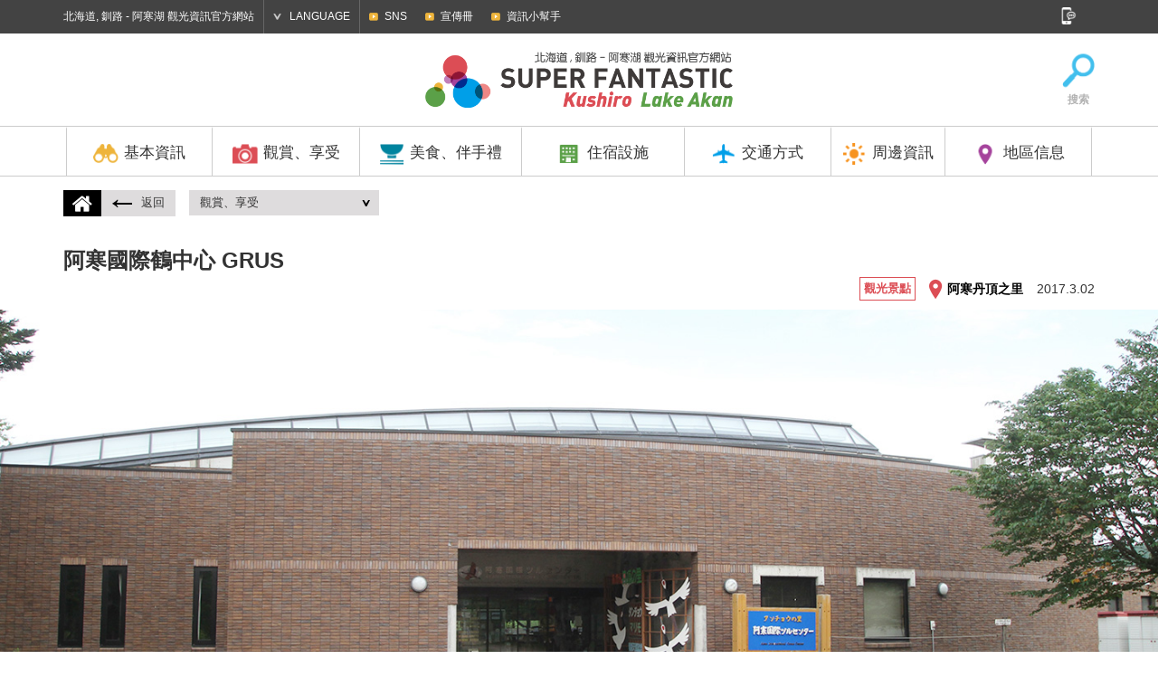

--- FILE ---
content_type: text/html; charset=UTF-8
request_url: https://tw.kushiro-lakeakan.com/things_to_do/3865/
body_size: 50355
content:


<!DOCTYPE HTML>
<html lang="zh-TW">

<head>
			<meta charset="utf-8">
				<title>阿寒國際鶴中心 GRUS | 觀賞、享受 | 北海道, 釧路 - 阿寒湖 觀光資訊官方網站</title>
		<meta name="description" content="釧路，阿寒湖旅遊，交通和住宿，是很好的了解和釧路和旅遊官方網站的吸引力被卡住阿寒湖的美食活動等信息。">
	<meta name="keywords" content="北海道,釧路,阿寒湖,釧路濕原國立公園,阿寒摩周國立公園,丹頂鶴,綠球藻,觀光,旅行,示範路線,活動,遊覽,大型活動,住宿,飯店,旅館,溫泉,美食,地方美食,伴手禮,自然,訪問">
	<meta name="viewport" content="width=device-width,initial-scale=1.0,shrink-to-fit=no">
	<meta name="format-detection" content="telephone=no">
	<!--[if lt IE 9]>
			<script src="https://html5shiv.googlecode.com/svn/trunk/html5.js"></script>
			<script src="https://css3-mediaqueries-js.googlecode.com/svn/trunk/css3-mediaqueries.js"></script>
		<![endif]-->

	<!-- くしろ地元旅キャンペーン -->
		

			<link href="https://ja.kushiro-lakeakan.com/kushiroakanwp/wp-content/themes/visitkushiro/css/common.css" media="all" rel="stylesheet">
				<link href="https://ja.kushiro-lakeakan.com/kushiroakanwp/wp-content/themes/visitkushiro/css/common_exlang.css" media="all" rel="stylesheet">
				<link href="https://ja.kushiro-lakeakan.com/kushiroakanwp/wp-content/themes/visitkushiro/css/common_tw.css" media="all" rel="stylesheet">
				<link href="https://ja.kushiro-lakeakan.com/kushiroakanwp/wp-content/themes/visitkushiro/css/todo.css?20260119183529" media="all" rel="stylesheet">
						<link href="https://ja.kushiro-lakeakan.com/kushiroakanwp/wp-content/themes/visitkushiro/css/easyselectbox_stay.css" media="all" rel="stylesheet">
					<script type="text/javascript" src="https://ajax.googleapis.com/ajax/libs/jquery/1.10.2/jquery.min.js"></script>
		<script src="https://ja.kushiro-lakeakan.com/kushiroakanwp/wp-content/themes/visitkushiro/js/common.js"></script>
		<script src="https://ja.kushiro-lakeakan.com/kushiroakanwp/wp-content/themes/visitkushiro/js/heightLine.js"></script>
		<script src="https://ja.kushiro-lakeakan.com/kushiroakanwp/wp-content/themes/visitkushiro/js/easyselectbox.min.js"></script>
	<link rel="shortcut icon" href="https://tw.kushiro-lakeakan.com/favicon.ico">
		<link rel="apple-touch-icon" href="https://tw.kushiro-lakeakan.com/webclip-tw.png">
	<meta property="og:locale" content="zh-TW">
			<meta property="og:type" content="article">
				<meta property="og:title" content="阿寒國際鶴中心 GRUS | 觀賞、享受 | 北海道, 釧路 - 阿寒湖 觀光資訊官方網站">
			<meta property="og:url" content="https://tw.kushiro-lakeakan.com/things_to_do/3865/">
		<meta property="og:site_name" content="北海道, 釧路 - 阿寒湖 觀光資訊官方網站">
		<meta property="og:image" content="https://tw.kushiro-lakeakan.com/ogimg.png">
	
			<script>
			$(function(){
				$(".design-select-box").easySelectBox();
			});
		</script>
	<link rel="alternate" hreflang="ja" href="https://ja.kushiro-lakeakan.com/things_to_do/3666/" />
<link rel="alternate" hreflang="en" href="https://en.kushiro-lakeakan.com/things_to_do/3780/" />
<link rel="alternate" hreflang="zh-hant" href="https://tw.kushiro-lakeakan.com/things_to_do/3865/" />
<link rel="alternate" hreflang="zh-hans" href="https://cn.kushiro-lakeakan.com/things_to_do/3816/" />

<!-- This site is optimized with the Yoast SEO plugin v4.5 - https://yoast.com/wordpress/plugins/seo/ -->
<link rel="canonical" href="https://tw.kushiro-lakeakan.com/things_to_do/3865/" />
<!-- / Yoast SEO plugin. -->

<link rel='stylesheet' id='wpml-legacy-horizontal-list-0-css'  href='http://tw.kushiro-lakeakan.com/kushiroakanwp/wp-content/plugins/sitepress-multilingual-cms/templates/language-switchers/legacy-list-horizontal/style.css?ver=1' type='text/css' media='all' />
<link rel='stylesheet' id='jetpack_css-css'  href='https://tw.kushiro-lakeakan.com/kushiroakanwp/wp-content/plugins/jetpack/css/jetpack.css?ver=4.4.1' type='text/css' media='all' />
<meta name="generator" content="WPML ver:3.6.2 stt:60,62,1,28;" />

<link rel='dns-prefetch' href='//v0.wordpress.com'>
<style type='text/css'>img#wpstats{display:none}</style>
<!-- Jetpack Open Graph Tags -->
<meta property="og:type" content="article" />
<meta property="og:title" content="阿寒國際鶴中心 GRUS" />
<meta property="og:url" content="https://tw.kushiro-lakeakan.com/things_to_do/3865/" />
<meta property="og:description" content="Visit the post for more." />
<meta property="article:published_time" content="2017-03-02T11:53:49+00:00" />
<meta property="article:modified_time" content="2022-01-27T05:22:18+00:00" />
<meta property="og:site_name" content="釧路・阿寒湖観光地域の観光情報サイト" />
<meta property="og:image" content="https://tw.kushiro-lakeakan.com/kushiroakanwp/wp-content/uploads/0284b603b26ce88414a364e07c24a787.jpg" />
<meta property="og:image:width" content="1440" />
<meta property="og:image:height" content="550" />
<meta property="og:locale" content="zh_TW" />
<meta name="twitter:image" content="https://tw.kushiro-lakeakan.com/kushiroakanwp/wp-content/uploads/0284b603b26ce88414a364e07c24a787.jpg?w=640" />
<meta name="twitter:card" content="summary_large_image" />
<meta name="twitter:description" content="Visit the post for more." />
		<!-- Google tag (gtag.js) -->
	<script async src="https://www.googletagmanager.com/gtag/js?id=G-0S4TDD1DW3"></script>
	<script>
	window.dataLayer = window.dataLayer || [];

	function gtag() {
		dataLayer.push(arguments);
	}
	gtag('js', new Date());

	gtag('config', 'G-0S4TDD1DW3');
	</script>
	</head>


<body class="tw">

		<!-- Google Tag Manager -->
	<script>
	(function(w, d, s, l, i) {
		w[l] = w[l] || [];
		w[l].push({
			'gtm.start': new Date().getTime(),
			event: 'gtm.js'
		});
		var f = d.getElementsByTagName(s)[0],
			j = d.createElement(s),
			dl = l != 'dataLayer' ? '&l=' + l : '';
		j.async = true;
		j.src =
			'https://www.googletagmanager.com/gtm.js?id=' + i + dl;
		f.parentNode.insertBefore(j, f);
	})(window, document, 'script', 'dataLayer', 'GTM-P2PFK5J');
	</script>
	<!-- Global site tag (gtag.js) - Google Analytics -->
	<script async src="https://www.googletagmanager.com/gtag/js?id=UA-96552330-4"></script>
	<script>
	window.dataLayer = window.dataLayer || [];

	function gtag() {
		dataLayer.push(arguments);
	}
	gtag('js', new Date());

	gtag('config', 'UA-96552330-4');
	</script>
	<!-- End Google Tag Manager -->
					<header>
			<div id="header_search">
				<div class="page clearfix">
					<form role="search" method="get" class="clearfix" action="https://tw.kushiro-lakeakan.com/">
						<input type="text" value="" name="s" id="s" placeholder="搜索">
						<input type="submit" id="searchsubmit" value="Search">
					</form>
					<a href="#"><img src="https://ja.kushiro-lakeakan.com/kushiroakanwp/wp-content/themes/visitkushiro/imgs/common/icon_headserach_cl.png" width="24" height="24" alt="閉じる"></a>
				</div>
			</div>
			<div id="hdrtop">
				<div class="page clearfix">
					<p>北海道, 釧路 - 阿寒湖 觀光資訊官方網站</p>
					<dl id="language">
						<dt>LANGUAGE</dt>
						<dd>
							<ul>
								<li><a href="https://ja.kushiro-lakeakan.com/things_to_do/3666/">日本語</a></li>
								<li><a href="https://en.kushiro-lakeakan.com/things_to_do/3780/">English</a></li>
								<li><a href="https://cn.kushiro-lakeakan.com/things_to_do/3816/">中文简体字</a></li>
								<li><a href="https://tw.kushiro-lakeakan.com/things_to_do/3865/">中文繁體字</a></li>
							</ul>
						</dd>
					</dl>
					<div id="subnavi_wrap">
						<span id="subnavi_expand">SUB MENU</span>
						<ul id="subnavi">
							<!-- <li><a href="https://tw.kushiro-lakeakan.com/movie/">動畫</a></li> -->
							<li><a href="https://tw.kushiro-lakeakan.com/sns/">SNS</a></li>
							<li><a href="https://tw.kushiro-lakeakan.com/pamphlet/">宣傳冊</a></li>
							<li><a href="https://tw.kushiro-lakeakan.com/overview/overview_category/useful-info-tw/">資訊小幫手</a></li>
						</ul>
					</div>
					<aside id="sns">
						<a href="#" id="snsbtn"><img src="https://ja.kushiro-lakeakan.com/kushiroakanwp/wp-content/themes/visitkushiro/imgs/common/snsbtn.png" width="18" height="19" alt="SNS"></a>
						<ul class="clearfix">
							<li>
								<script>document.write('<a href=\"http://twitter.com/share?url=' + encodeurl + '&text=' + encodetitle + '\" rel=\"nofollow\" onclick=\"window.open(this.href, \'TWwindow\', \'width=650, height=450, menubar=no, toolbar=no, scrollbars=yes\'); return false;\"><img src=\"https://ja.kushiro-lakeakan.com/kushiroakanwp/wp-content/themes/visitkushiro/imgs/common/sns_tw.png\" width=\"18\" height=\"18\" alt=\"Tweet\"></a>');</script>
							</li>
							<li>
								<script>document.write('<a rel=\"nofollow\" target=\"_blank\" href=\"http://www.pinterest.com/pin/create/button/?url=' + encodeurl + '&description=' + encodetitle + '\"><img src=\"https://ja.kushiro-lakeakan.com/kushiroakanwp/wp-content/themes/visitkushiro/imgs/common/sns_pt.png\" width=\"18\" height=\"18\" alt=\"Pintarest\"></a>');</script>
							</li>
							<li>
								<script>document.write('<a href=\"http://www.facebook.com/sharer.php?u=' + encodeurl + '&t=' + encodetitle + '\" rel=\"nofollow\" onclick=\"window.open(this.href, \'FBwindow\', \'width=650, height=450, menubar=no, toolbar=no, scrollbars=yes\'); return false;\"><img src=\"https://ja.kushiro-lakeakan.com/kushiroakanwp/wp-content/themes/visitkushiro/imgs/common/sns_fb.png\" width=\"18\" height=\"18\" alt=\"Facebook\"></a>');</script>
							</li>
							<li>
								<script>document.write('<a href=\"https://plus.google.com/share?url=' + encodeurl + '\" onclick=\"window.open(this.href, \'Gwindow\', \'width=650, height=450, menubar=no, toolbar=no, scrollbars=yes\'); return false;\"><img src=\"https://ja.kushiro-lakeakan.com/kushiroakanwp/wp-content/themes/visitkushiro/imgs/common/sns_gp.png\" width=\"18\" height=\"18\" alt=\"GooglePlus\"></a>');</script>
							</li>
							<!-- <li><a href=""><img src="https://ja.kushiro-lakeakan.com/kushiroakanwp/wp-content/themes/visitkushiro/imgs/common/sns_in.png" width="18" height="18" alt="Instagram"></a></li> -->
						</ul>
					</aside>
				</div>
			</div>
			<div id="hdrbody">
				<div id="hdrwrap"><div id="hdrwrap_in"><!-- header fixed -->
				<div class="page clearfix" id="logoarea">
					<a href="#" id="menu_btn"><span></span><span></span><span></span></a>
					<p id="logo" class="clearfix">
						<a href="https://tw.kushiro-lakeakan.com"><img src="https://ja.kushiro-lakeakan.com/kushiroakanwp/wp-content/themes/visitkushiro/imgs/exlang/common/logo-tw.png" width="345" height="55" alt="Kushiro Lake Akan SUPER FANTASTIC"></a>
					</p>

					<ul class="clearfix" id="exlang_sidenavi">
						<!--<li><a href="/map/"><img src="https://ja.kushiro-lakeakan.com/kushiroakanwp/wp-content/themes/visitkushiro/imgs/exlang/common/icon_map.png" width="38" height="39" alt="地圖">地圖</a></li>-->
						<li><a href="#" id="hdrsearch"><img src="https://ja.kushiro-lakeakan.com/kushiroakanwp/wp-content/themes/visitkushiro/imgs/exlang/common/icon_search.png" width="38" height="39" alt="搜索">搜索</a></li>
					</ul>
				</div>
				<div id="hdrbody_in">
				<nav>
					<ul class="page">
						<li class="heightLine-hdr mainnavi">
							<dl>
								<dt><a href="/overview/"><img src="https://ja.kushiro-lakeakan.com/kushiroakanwp/wp-content/themes/visitkushiro/imgs/common/gnavi_icon1.png" width="30" height="25" alt="基本資訊">基本資訊</a></dt>
								<dd>
									<a href="/overview/" class="categorytop">基本資訊顶部</a>
									<ul class="page clearfix">
										<li><a href="http://tw.kushiro-lakeakan.com/overview/1377/" class="heightLine-navi1"><span>釧路是什麼樣的地方呢</span></a></li>											<li><a href="https://tw.kushiro-lakeakan.com/overview/overview_category/charm-in-kusiro-tw/" class="heightLine-navi1"><span>釧路特輯</span></a></li>
											<li><a href="https://tw.kushiro-lakeakan.com/overview/overview_category/charm-in-lakeakan-tw/" class="heightLine-navi1"><span>阿寒湖特輯</span></a></li>
											<li><a href="https://tw.kushiro-lakeakan.com/overview/overview_category/climate-of-kushiro-akan-tw/" class="heightLine-navi1"><span>釧路、阿寒湖氣候</span></a></li>
											<li><a href="https://tw.kushiro-lakeakan.com/overview/overview_category/useful-info-tw/" class="heightLine-navi1"><span>資訊小幫手</span></a></li>
											<li><a href="https://tw.kushiro-lakeakan.com/overview/overview_category/touristoffice-tw/" class="heightLine-navi1"><span>觀光諮詢處</span></a></li>
											<li><a href="http://tw.kushiro-lakeakan.com/overview/6384/" class="heightLine-navi1"><span>[長期旅居]涼爽釧路</span></a></li>											<li><a href="http://tw.kushiro-lakeakan.com/overview/6379/" class="heightLine-navi1"><span>給搭乘觀光船前來的旅客</span></a></li>									</ul>
								</dd>
							</dl>
						</li>
						<li class="heightLine-hdr mainnavi">
							<dl>
								<dt><a href="/things_to_do/"><img src="https://ja.kushiro-lakeakan.com/kushiroakanwp/wp-content/themes/visitkushiro/imgs/common/gnavi_icon2.png" width="30" height="25" alt="觀賞、享受">觀賞、享受</a></dt>
								<dd>
									<a href="/things_to_do/" class="categorytop">觀賞、享受顶部</a>
									<ul class="page clearfix">
											<li><a href="https://tw.kushiro-lakeakan.com/things_to_do/todo_category/qr-campaign/" class="heightLine-navi2"><span>QR-Campaign</span></a></li>
											<li><a href="https://tw.kushiro-lakeakan.com/things_to_do/todo_category/10bestthings-zh-hant/" class="heightLine-navi2"><span>北海道釧路・阿寒湖能夠體驗的十件事</span></a></li>
											<li><a href="https://tw.kushiro-lakeakan.com/things_to_do/todo_category/spot-tw/" class="heightLine-navi2"><span>觀光景點</span></a></li>
											<li><a href="https://tw.kushiro-lakeakan.com/things_to_do/todo_category/history-culture-tw/" class="heightLine-navi2"><span>歷史及文化</span></a></li>
											<li><a href="https://tw.kushiro-lakeakan.com/things_to_do/todo_category/art-tw/" class="heightLine-navi2"><span>藝術</span></a></li>
											<li><a href="https://tw.kushiro-lakeakan.com/things_to_do/todo_category/golf-tw/" class="heightLine-navi2"><span>高爾夫球場、公園高爾夫球場</span></a></li>
											<li><a href="https://tw.kushiro-lakeakan.com/things_to_do/todo_category/guidetour-tw/" class="heightLine-navi2"><span>旅遊團</span></a></li>
											<li><a href="https://tw.kushiro-lakeakan.com/things_to_do/todo_category/activity-tw/" class="heightLine-navi2"><span>活動</span></a></li>
											<li><a href="https://tw.kushiro-lakeakan.com/things_to_do/todo_category/modelcourse-tw/" class="heightLine-navi2"><span>示範路線</span></a></li>
											<li><a href="https://tw.kushiro-lakeakan.com/things_to_do/todo_category/photospot-tw/" class="heightLine-navi2"><span>拍照景點</span></a></li>
											<li><a href="https://tw.kushiro-lakeakan.com/things_to_do/todo_category/event-tw/" class="heightLine-navi2"><span>大型活動</span></a></li>
									</ul>
								</dd>
							</dl>
						</li>
						<li class="heightLine-hdr mainnavi">
							<dl>
								<dt><a href="/eat_souvenir/"><img src="https://ja.kushiro-lakeakan.com/kushiroakanwp/wp-content/themes/visitkushiro/imgs/common/gnavi_icon3.png" width="30" height="25" alt="美食、伴手禮">美食、伴手禮</a></dt>
								<dd>
									<a href="/eat_souvenir/" class="categorytop">美食、伴手禮顶部</a>
									<ul class="page clearfix">
										<li><a href="/eat_souvenir/#cat_gourmet" class="heightLine-navi3"><span>這個地方美食介紹</span></a></li>
										<li><a href="/eat_souvenir/#cat_eat" class="heightLine-navi3"><span>美食</span></a></li>
										<li><a href="/eat_souvenir/#cat_souvenir" class="heightLine-navi3"><span>伴手禮</span></a></li>
									</ul>
								</dd>
							</dl>
						</li>
						<li class="heightLine-hdr mainnavi">
							<dl>
								<dt><a href="/stay/"><img src="https://ja.kushiro-lakeakan.com/kushiroakanwp/wp-content/themes/visitkushiro/imgs/common/gnavi_icon4.png" width="30" height="25" alt="住宿設施">住宿設施</a></dt>
								<dd>
									<a href="/stay/" class="categorytop">住宿設施 顶部</a>
									<ul class="page clearfix">
											<li><a href="https://tw.kushiro-lakeakan.com/stay/stay_category/all-tw/" class="heightLine-navi4"><span>查看全部</span></a></li>
											<li><a href="https://tw.kushiro-lakeakan.com/stay/stay_category/hotel-tw/" class="heightLine-navi4"><span>飯店</span></a></li>
											<li><a href="https://tw.kushiro-lakeakan.com/stay/stay_category/businesshotel-tw/" class="heightLine-navi4"><span>商務飯店</span></a></li>
											<li><a href="https://tw.kushiro-lakeakan.com/stay/stay_category/ryokan-tw/" class="heightLine-navi4"><span>旅館</span></a></li>
											<li><a href="https://tw.kushiro-lakeakan.com/stay/stay_category/guesthouse-tw/" class="heightLine-navi4"><span>民宿</span></a></li>
											<li><a href="https://tw.kushiro-lakeakan.com/stay/stay_category/other-tw/" class="heightLine-navi4"><span>其他</span></a></li>
									</ul>
								</dd>
							</dl>
						</li>
						<li class="heightLine-hdr mainnavi">
							<dl>
								<dt><a href="/travelinfo/"><img src="https://ja.kushiro-lakeakan.com/kushiroakanwp/wp-content/themes/visitkushiro/imgs/common/gnavi_icon5.png" width="30" height="25" alt="交通方式">交通方式</a></dt>
								<dd>
									<a href="/travelinfo/" class="categorytop">訪問顶部</a>
									<ul class="page clearfix">
										<li><a href="/travelinfo/8281/" class="heightLine-navi5"><span>市內的交通工具</span></a></li>
										<li><a href="/travelinfo/7777/" class="heightLine-navi5"><span>從道外出發的交通方式</span></a></li>
										<li><a href="/travelinfo/7778/" class="heightLine-navi5"><span>從道內出發的交通方式</span></a></li>
										<li><a href="/travelinfo/7779/#tokushiroairport" class="heightLine-navi5"><span>從釧路機場的交通⽅式</span></a></li>

										<li><a href="/airportliner/" class="heightLine-navi5"><span>阿寒機場線</span></a></li>

									</ul>
								</dd>
							</dl>
						</li>
						<li class="heightLine-hdr mainnavi">
							<dl>
								<dt><a href="/sightseeing_around/"><img src="https://ja.kushiro-lakeakan.com/kushiroakanwp/wp-content/themes/visitkushiro/imgs/common/gnavi_icon6.png" width="30" height="25" alt="周邊資訊">周邊資訊</a></dt>
								<dd>
									<a href="/sightseeing_around/" class="categorytop">周邊資訊顶部</a>
									<ul class="page clearfix">
											<li><a href="https://tw.kushiro-lakeakan.com/sightseeing_around/4405/" class="heightLine-navi6"><span>[知床]世界自然遺産之地</span></a></li>
											<li><a href="https://tw.kushiro-lakeakan.com/sightseeing_around/4396/" class="heightLine-navi6"><span>[弟子屈町]神秘之湖摩周湖</span></a></li>
											<li><a href="https://tw.kushiro-lakeakan.com/sightseeing_around/4408/" class="heightLine-navi6"><span>[鶴居村]榮獲金牌的自然起司</span></a></li>
											<li><a href="https://tw.kushiro-lakeakan.com/sightseeing_around/4402/" class="heightLine-navi6"><span>[厚岸町]全年皆可享用到牡蠣</span></a></li>
											<li><a href="https://tw.kushiro-lakeakan.com/sightseeing_around/4399/" class="heightLine-navi6"><span>[網走]位於北緯44度，有流冰飄來的城市</span></a></li>
											<li><a href="https://tw.kushiro-lakeakan.com/sightseeing_around/4390/" class="heightLine-navi6"><span>[根室市]賞鳥聖地</span></a></li>
											<li><a href="https://tw.kushiro-lakeakan.com/sightseeing_around/4393/" class="heightLine-navi6"><span>[足寄町]五色之湖ONNETO</span></a></li>
									</ul>
								</dd>
							</dl>
						</li>
						<li class="heightLine-hdr mainnavi">
							<dl>
								<dt><a href="#" class="linknone"><img src="https://ja.kushiro-lakeakan.com/kushiroakanwp/wp-content/themes/visitkushiro/imgs/common/gnavi_icon7.png" width="30" height="25" alt="地區信息">地區信息</a></dt>
								<dd>
									<ul class="page clearfix">
										<li><a href="/area/area_kushiro-tw/" class="heightLine-navi7"><span>釧路</span></a></li>
										<li><a href="/area/area_akanko-tw/" class="heightLine-navi7"><span>阿寒湖</span></a></li>
									</ul>
								</dd>
							</dl>
						</li>
					</ul>
				</nav>
				<div id="spheader_btm">
						<ul id="sp_subnavi" class="clearfix">
							<li><a href="https://tw.kushiro-lakeakan.com/sns">SNS</a></li>
							<li><a href="https://tw.kushiro-lakeakan.com/pamphlet/">宣傳冊</a></li>
							<li><a href="https://tw.kushiro-lakeakan.com/overview/overview_category/useful-info/">資訊小幫手</a></li>
						</ul>
						<dl id="sp_language">
							<dt>LANGUAGE</dt>
							<dd>
								<ul class="clearfix">
									<li><a href="https://ja.kushiro-lakeakan.com/things_to_do/3666/">日本語</a></li>
									<li><a href="https://en.kushiro-lakeakan.com/things_to_do/3780/">English</a></li>
									<li><a href="https://cn.kushiro-lakeakan.com/things_to_do/3816/">中文简体字</a></li>
									<li><a href="https://tw.kushiro-lakeakan.com/things_to_do/3865/">中文繁體字</a></li>
								</ul>
							</dd>
						</dl>
											<form role="search" method="get" class="clearfix" action="https://tw.kushiro-lakeakan.com/">
						<input type="text" value="" name="s" id="s" placeholder="搜索">
						<input type="submit" id="searchsubmit" value="Search">
					</form>
						<p>北海道, 釧路 - 阿寒湖 觀光資訊官方網站</p>
						<aside id="spsns">
							<ul class="clearfix">
								<li>
									<script>document.write('<a href=\"http://twitter.com/share?url=' + encodeurl + '&text=' + encodetitle + '\" rel=\"nofollow\" onclick=\"window.open(this.href, \'TWwindow\', \'width=650, height=450, menubar=no, toolbar=no, scrollbars=yes\'); return false;\"><img src=\"https://ja.kushiro-lakeakan.com/kushiroakanwp/wp-content/themes/visitkushiro/imgs/common/sns_tw_sp.png\" width=\"17\" height=\"17\" alt=\"Tweet\"></a>');</script>
								</li>
								<li>
									<script>document.write('<a rel=\"nofollow\" target=\"_blank\" href=\"http://www.pinterest.com/pin/create/button/?url=' + encodeurl + '&description=' + encodetitle + '\"><img src=\"https://ja.kushiro-lakeakan.com/kushiroakanwp/wp-content/themes/visitkushiro/imgs/common/sns_pt_sp.png\" width=\"17\" height=\"17\" alt=\"Pintarest\"></a>');</script>
								</li>
								<li>
									<script>document.write('<a href=\"http://www.facebook.com/sharer.php?u=' + encodeurl + '&t=' + encodetitle + '\" rel=\"nofollow\" onclick=\"window.open(this.href, \'FBwindow\', \'width=650, height=450, menubar=no, toolbar=no, scrollbars=yes\'); return false;\"><img src=\"https://ja.kushiro-lakeakan.com/kushiroakanwp/wp-content/themes/visitkushiro/imgs/common/sns_fb_sp.png\" width=\"17\" height=\"17\" alt=\"Facebook\"></a>');</script>
								</li>
								<li>
									<script>document.write('<a href=\"https://plus.google.com/share?url=' + encodeurl + '\" onclick=\"window.open(this.href, \'Gwindow\', \'width=650, height=450, menubar=no, toolbar=no, scrollbars=yes\'); return false;\"><img src=\"https://ja.kushiro-lakeakan.com/kushiroakanwp/wp-content/themes/visitkushiro/imgs/common/sns_gp_sp.png\" width=\"17\" height=\"17\" alt=\"GooglePlus\"></a>');</script>
								</li>
								<!-- <li><a href=""><img src="https://ja.kushiro-lakeakan.com/kushiroakanwp/wp-content/themes/visitkushiro/imgs/common/sns_in_sp.png" width="17" height="17" alt="Instagram"></a></li> -->
							</ul>
						</aside>
						
					</div>
				</div></div><!-- /header fixed -->
				</div>
			</div>
		</header><article id="things_to_do" >
	<nav class="page pagenavi clearfix">
		<dl class="homelink">
			<dt><a href="/"><img src="https://ja.kushiro-lakeakan.com/kushiroakanwp/wp-content/themes/visitkushiro/imgs/common/icon_home.png" width="22" height="18" alt="ホームへ戻る"></a></dt>
			<dd><a href="javascript:history.back();"><img src="https://ja.kushiro-lakeakan.com/kushiroakanwp/wp-content/themes/visitkushiro/imgs/common/arrow_lft_bk.png" width="22" height="10" alt="返回">返回</a></dd>
		</dl>
										<dl class="pagelink">
					<dt><a href="/things_to_do/">觀賞、享受</a></dt>
					<dd>
						<ul>
							<li><a href="https://tw.kushiro-lakeakan.com/things_to_do/todo_category/spot-tw/">觀光景點</a></li>
							<li>阿寒國際鶴中心 GRUS</li>
						</ul>
					</dd>
				</dl>
			</nav>
				<div class="page" id="poshead">
				<h1 class="ttl_normal"><span class="ttl_ja">阿寒國際鶴中心 GRUS</span>

					<!-- タイトル下の日本語 (2023.02.17非表示)-->
					<!-- 				<span class="ttlja"><span class="ttl_ja">阿寒国際ツルセンター【グルス】</span></span> -->

				</h1>
				<div class="right">
					<ul class="clearfix">
						<li><a href="https://tw.kushiro-lakeakan.com/things_to_do/todo_category/spot-tw/">觀光景點</a></li>					</ul>
					<p class="area"><span class="areanone">阿寒丹頂之里</span></p>
					<p class="date">2017.3.02</p>
				</div>
			</div>
								<div id="post_mainimg" style="background-image:url(https://tw.kushiro-lakeakan.com/kushiroakanwp/wp-content/uploads/0284b603b26ce88414a364e07c24a787.jpg);"></div>
						<div id="clm2_wrap">
				<div id="clm2_wrap_lft"></div>
				<section class="page clearfix">
					<div id="maincontent">
													<div class="inblk post pdt30">
																	<img src="https://tw.kushiro-lakeakan.com/kushiroakanwp/wp-content/uploads/da4d565409f88522ac10cb3d0221703f-790x527.jpg" width="790" height="527" alt="阿寒國際鶴中心 GRUS" id="post_subimg1">
																									<p id="post_maincap">日本唯一以丹頂鶴的研究及資訊傳播、保護為目的之設施。設施內有展示解說，室外全年能觀察與自然相似的狀態下飼養的丹頂鶴。從11月到3月期間，在緊鄰的｢分館丹頂鶴觀察中心｣進行人工餵食，多的時候能看到將近300隻的野生丹頂鶴。</p>
																									<img src="https://tw.kushiro-lakeakan.com/kushiroakanwp/wp-content/uploads/c625100603632305b7382e696d4397d5-790x527.jpg" width="790" height="527" alt="阿寒國際鶴中心 GRUS" id="post_subimg2">
																<div class="clearfix" id="postinfo">
																																				<dl class="heightLine-postinfo0">
										<dt class="icon_single2">地址</dt>
										<dd>北海道釧路市阿寒町上阿寒23-40</dd>
									</dl>
																		<dl class="heightLine-postinfo0">
										<dt class="icon_single4">電話</dt>
										<dd><a href="tel:+81154664011" class="sptel">+81-154-66-4011</a></dd>
									</dl>
																		<dl class="heightLine-postinfo1">
										<dt class="icon_single5">傳真</dt>
										<dd>+81-154-66-4022</dd>
									</dl>
																		<dl class="heightLine-postinfo1">
										<dt class="icon_single3">交通方式</dt>
										<dd>JR釧路站坐車約42分鐘<br />
釧路機場坐車約28分鐘</dd>
									</dl>
																		<dl class="heightLine-postinfo2">
										<dt class="icon_single8">聯繫</dt>
																					<dd><a href="tel:+81154664011" class="sptel">+81-154-66-4011</a></dd>
																			</dl>
																		<dl class="heightLine-postinfo2">
										<dt class="icon_single7">網站</dt>
										<dd><a href="" target="_blank" class="exlink"></a></dd>
									</dl>
																													<dl class="heightLine-postinfo3">
											<dt class="icon_single9">費用</dt>
											<dd>入園費/大人(高中生以上)480日圓，中小學生250日圓</dd>
										</dl>
																				<dl class="heightLine-postinfo3">
											<dt class="icon_single36">營業時間(期間)</dt>
											<dd>9:00〜17:00<br />
※丹頂鶴觀察中心8:30～16:30(11月～1月至16:00止)</dd>
										</dl>
																				<dl class="heightLine-postinfo4">
											<dt class="icon_single10">定期休息日</dt>
											<dd>無休<br />
※丹頂鶴觀察中心4月〜10月閉館</dd>
										</dl>
																				<dl class="heightLine-postinfo4">
											<dt class="icon_single11">停車場</dt>
											<dd>◯</dd>
										</dl>
																	</div>
																									<div id="postgmap">
										<iframe src="https://maps.google.co.jp/maps?&output=embed&iwloc=B&q=43.143348,144.14901" width="600" height="450" frameborder="0" style="border:0" allowfullscreen></iframe>
									</div>
															</div>
											</div>
					<div id="side">
						<div class="inblk">
																<div id="side_trip">
										<div id="TA_selfserveprop804" class="TA_selfserveprop">
<ul id="I7gcP4j" class="TA_links xhrFd5Pb">
<li id="39vzucZzvK" class="ulQq9wo">
<a target="_blank" href="https://www.tripadvisor.com.tw/"><img src="https://www.tripadvisor.com.tw/img/cdsi/img2/branding/150_logo-11900-2.png" alt="TripAdvisor"/></a>
</li>
</ul>
</div>
<script src="https://www.jscache.com/wejs?wtype=selfserveprop&amp;uniq=804&amp;locationId=2062355&amp;lang=zh_TW&amp;rating=true&amp;nreviews=5&amp;writereviewlink=true&amp;popIdx=true&amp;iswide=false&amp;border=false&amp;display_version=2"></script>									</div>
																									<p id="hashtag"><a href="https://www.instagram.com/explore/tags/ツルセンター/?hl=zh-TW" target="_blank">#ツルセンター</a></p>
																							<ul class="clearfix" id="side_sns">
								<li>
									<script>document.write('<a href=\"http://www.facebook.com/sharer.php?u=' + encodeurl + '&t=' + encodetitle + '\" rel=\"nofollow\" onclick=\"window.open(this.href, \'FBwindow\', \'width=650, height=450, menubar=no, toolbar=no, scrollbars=yes\'); return false;\"><img src=\"https://ja.kushiro-lakeakan.com/kushiroakanwp/wp-content/themes/visitkushiro/imgs/common/sns_side_fb.png\" width=\"30\" height=\"30\" alt=\"Facebook\"></a>');</script>
								</li>
								<li>
									<script>document.write('<a href=\"http://twitter.com/share?url=' + encodeurl + '&text=' + encodetitle + '\" rel=\"nofollow\" onclick=\"window.open(this.href, \'TWwindow\', \'width=650, height=450, menubar=no, toolbar=no, scrollbars=yes\'); return false;\"><img src=\"https://ja.kushiro-lakeakan.com/kushiroakanwp/wp-content/themes/visitkushiro/imgs/common/sns_side_tw.png\" width=\"30\" height=\"30\" alt=\"Tweet\"></a>');</script>
								</li>
								<li>
									<script>document.write('<a rel=\"nofollow\" target=\"_blank\" href=\"http://www.pinterest.com/pin/create/button/?url=' + encodeurl + '&description=' + encodetitle + '\"><img src=\"https://ja.kushiro-lakeakan.com/kushiroakanwp/wp-content/themes/visitkushiro/imgs/common/sns_side_pt.png\" width=\"30\" height=\"30\" alt=\"Pintarest\"></a>');</script>
								</li>
								<li>
									<script>document.write('<a rel=\"nofollow\" target=\"_blank\" href=\"http://line.me/R/msg/text/?'+ encodetitle +' ' + encodeurl + '\"><img src="https://ja.kushiro-lakeakan.com/kushiroakanwp/wp-content/themes/visitkushiro/imgs/common/sns_side_ln.png" width="30" height="30" alt="LINE"></a>');</script>
							</ul>																	<dl id="side_address">
										<dt>地址</dt>
										<dd>
											北海道釧路市阿寒町上阿寒23-40<br>
											<a href="#postgmap" class="smooth"><img src="https://ja.kushiro-lakeakan.com/kushiroakanwp/wp-content/themes/visitkushiro/imgs/common/btn_map.png" width="70" height="70" alt="MAP"></a>
										</dd>
									</dl>
																									<section id="side_reccomend">
					<h3 class="ttl"><span>瀏覽此文章的人，也會瀏覽此類</span></h3>
					<ul class="clearfix">
<!--  -->
						<li class="ak">
							<a href="https://tw.kushiro-lakeakan.com/things_to_do/3901/">
								<div class="scall_thum">
									<div class="postarea">
										<span class="area_akanko-tw">阿寒湖</span>
									</div>
									<span style="background-image:url(https://tw.kushiro-lakeakan.com/kushiroakanwp/wp-content/uploads/137c6be9701db26798a1f52f0aeeacfd.jpg);" class="bg"></span>
								</div>
								<div class="txt">
									<h4 class="listttl heightLine-recottl">阿寒湖畔展望台</h4>
								</div>
								<p class="viewnum">9,375 views</p>
							</a>
						</li>
<!--  -->
						<li class="">
							<a href="https://tw.kushiro-lakeakan.com/things_to_do/3847/">
								<div class="scall_thum">
									<div class="postarea">
										<span class="area_other-tw">其他</span>
									</div>
									<span style="background-image:url(https://tw.kushiro-lakeakan.com/kushiroakanwp/wp-content/uploads/63d6ebd963db08d6b4d9174609b61a4e.jpg);" class="bg"></span>
								</div>
								<div class="txt">
									<h4 class="listttl heightLine-recottl">溫根內遊客中心</h4>
								</div>
								<p class="viewnum">10,629 views</p>
							</a>
						</li>
<!--  -->
						<li class="ks">
							<a href="https://tw.kushiro-lakeakan.com/things_to_do/3858/">
								<div class="scall_thum">
									<div class="postarea">
										<span class="area_kushiro-tw">釧路</span>
									</div>
									<span style="background-image:url(https://tw.kushiro-lakeakan.com/kushiroakanwp/wp-content/uploads/98f612c2bbbecbe564e7f391ccb96221.jpg);" class="bg"></span>
								</div>
								<div class="txt">
									<h4 class="listttl heightLine-recottl">釧路市丹頂鶴自然公園</h4>
								</div>
								<p class="viewnum">21,174 views</p>
							</a>
						</li>
<!--  -->
						<li class="ks">
							<a href="https://tw.kushiro-lakeakan.com/things_to_do/2979/">
								<div class="scall_thum">
									<div class="postarea">
										<span class="area_kushiro-tw">釧路</span>
									</div>
									<span style="background-image:url(https://tw.kushiro-lakeakan.com/kushiroakanwp/wp-content/uploads/c949a012096336d72a5e3178b39337dc.jpg);" class="bg"></span>
								</div>
								<div class="txt">
									<h4 class="listttl heightLine-recottl">嚴島神社</h4>
								</div>
								<p class="viewnum">8,224 views</p>
							</a>
						</li>
					</ul>
			</section>						</div>
					</div>
				</section>
				<div id="clm2_wrap_rgt"></div>
			</div>
					<aside id="btmsns">
				<p> 如果你覺得對你有幫助的話，請記得按讚！</p>
				<div id="fb-root"></div>
<script>(function(d, s, id) {
  var js, fjs = d.getElementsByTagName(s)[0];
  if (d.getElementById(id)) return;
  js = d.createElement(s); js.id = id;
  js.src = "//connect.facebook.net/zh_TW/sdk.js#xfbml=1&version=v2.4";
  fjs.parentNode.insertBefore(js, fjs);
}(document, 'script', 'facebook-jssdk'));</script>
				<ul>
					<li><script>document.write('<div class=\"fb-like\" data-href=\"' + encodeurl + '\" data-layout=\"button_count\"></div>');</script></li>
				</ul>
				<ul id="btmsns_btn">
					<li>
						<script>document.write('<a href=\"http://www.facebook.com/sharer.php?u=' + encodeurl + '&t=' + encodetitle + '\" rel=\"nofollow\" onclick=\"window.open(this.href, \'FBwindow\', \'width=650, height=450, menubar=no, toolbar=no, scrollbars=yes\'); return false;\"><img src=\"https://ja.kushiro-lakeakan.com/kushiroakanwp/wp-content/themes/visitkushiro/imgs/common/sns_side_fb.png\" width=\"45\" height=\"45\" alt=\"Facebook\"></a>');</script>
					</li>
					<li>
						<script>document.write('<a href=\"http://twitter.com/share?url=' + encodeurl + '&text=' + encodetitle + '\" rel=\"nofollow\" onclick=\"window.open(this.href, \'TWwindow\', \'width=650, height=450, menubar=no, toolbar=no, scrollbars=yes\'); return false;\"><img src=\"https://ja.kushiro-lakeakan.com/kushiroakanwp/wp-content/themes/visitkushiro/imgs/common/sns_side_tw.png\" width=\"45\" height=\"45\" alt=\"Tweet\"></a>');</script>
					</li>
					<li>
						<script>document.write('<a rel=\"nofollow\" target=\"_blank\" href=\"http://www.pinterest.com/pin/create/button/?url=' + encodeurl + '&description=' + encodetitle + '\"><img src=\"https://ja.kushiro-lakeakan.com/kushiroakanwp/wp-content/themes/visitkushiro/imgs/common/sns_side_pt.png\" width=\"45\" height=\"45\" alt=\"Pintarest\"></a>');</script>
					</li>
					<li>
						<script>document.write('<a rel=\"nofollow\" target=\"_blank\" href=\"http://line.me/R/msg/text/?'+ encodetitle +' ' + encodeurl + '\"><img src="https://ja.kushiro-lakeakan.com/kushiroakanwp/wp-content/themes/visitkushiro/imgs/common/sns_side_ln.png" width="45" height="45" alt="LINE"></a>');</script>
				</ul>
			</aside>				<section id="tag">
				<div class="page">
					<dl>
						<dt><img src="https://ja.kushiro-lakeakan.com/kushiroakanwp/wp-content/themes/visitkushiro/imgs/common/icon_tag.png" width="35" height="35" alt="關鍵字">關鍵字</dt>
						<dd>
							<ul class="">
								<li><a href="https://tw.kushiro-lakeakan.com/things_to_do/tags/tag_tancho-crane-tw/">丹頂鶴</a></li>
								<li><a href="https://tw.kushiro-lakeakan.com/things_to_do/tags/tag_museum-tw/">博物館・資源中心</a></li>
								<li><a href="https://tw.kushiro-lakeakan.com/things_to_do/tags/tag_natural-monument-tw/">天然紀念物</a></li>
								<li><a href="https://tw.kushiro-lakeakan.com/things_to_do/tags/tag_nature-landscape-tw/">自然與景觀</a></li>
							</ul>
						</dd>
					</dl>
				</div>
			</section>
				<section class="ranking">
				<div class="page">
					<h3 class="ttl"><img src="https://ja.kushiro-lakeakan.com/kushiroakanwp/wp-content/themes/visitkushiro/imgs/common/icon_ranking.png" width="35" height="35" alt="文章排行榜">文章排行榜</h3>
					<ul class="clearfix rank-list">
						<li class="clearfix ksak">
							<a href="https://tw.kushiro-lakeakan.com/overview/20764/">
								<p class="no1 no">No.1</p>
								<div class="scall_thum">
									<div class="postarea">
										<span class="area_kushiro-tw">釧路</span>
										<span class="area_akanko-tw">阿寒湖</span>
									</div>
									<span style="background-image:url(https://tw.kushiro-lakeakan.com/kushiroakanwp/wp-content/uploads/4c510e69de51250fcf65c60e57df9fc3.jpg);" class="bg"></span>
								</div>
								<div class="txt">
									<h4 class="listttl heightLine-rankttl">在冬季的北海道釧路．阿寒湖可以體驗的十…</h4>
								</div>
								<p class="viewnum">154,362 views</p>
							</a>
						</li>
						<li class="clearfix ksak">
							<a href="https://tw.kushiro-lakeakan.com/overview/20773/">
								<p class="no2 no">No.2</p>
								<div class="scall_thum">
									<div class="postarea">
										<span class="area_kushiro-tw">釧路</span>
										<span class="area_akanko-tw">阿寒湖</span>
									</div>
									<span style="background-image:url(https://tw.kushiro-lakeakan.com/kushiroakanwp/wp-content/uploads/78aa9e3a4127adf453c33b1d7a6bb641.jpg);" class="bg"></span>
								</div>
								<div class="txt">
									<h4 class="listttl heightLine-rankttl">夏季的北海道釧路．阿寒湖可以體驗的十件事</h4>
								</div>
								<p class="viewnum">129,289 views</p>
							</a>
						</li>
						<li class="clearfix ksak">
							<a href="https://tw.kushiro-lakeakan.com/overview/20779/">
								<p class="no3 no">No.3</p>
								<div class="scall_thum">
									<div class="postarea">
										<span class="area_kushiro-tw">釧路</span>
										<span class="area_akanko-tw">阿寒湖</span>
									</div>
									<span style="background-image:url(https://tw.kushiro-lakeakan.com/kushiroakanwp/wp-content/uploads/666f8cc45670d78a1c9f9ac9dc46195b.jpg);" class="bg"></span>
								</div>
								<div class="txt">
									<h4 class="listttl heightLine-rankttl">在秋季的北海道釧路・阿寒湖能夠體驗的十…</h4>
								</div>
								<p class="viewnum">79,922 views</p>
							</a>
						</li>
						<li class="clearfix ak">
							<a href="https://tw.kushiro-lakeakan.com/things_to_do/6544/">
								<p class="no4 no">No.4</p>
								<div class="scall_thum">
									<div class="postarea">
										<span class="area_akanko-tw">阿寒湖</span>
									</div>
									<span style="background-image:url(https://tw.kushiro-lakeakan.com/kushiroakanwp/wp-content/uploads/d057f381f624551661f68df2b7ecd307.jpg);" class="bg"></span>
								</div>
								<div class="txt">
									<h4 class="listttl heightLine-rankttl">Ice Land阿寒</h4>
								</div>
								<p class="viewnum">75,430 views</p>
							</a>
						</li>
						<li class="clearfix ksak">
							<a href="https://tw.kushiro-lakeakan.com/overview/20797/">
								<p class="no5 no">No.5</p>
								<div class="scall_thum">
									<div class="postarea">
										<span class="area_kushiro-tw">釧路</span>
										<span class="area_akanko-tw">阿寒湖</span>
									</div>
									<span style="background-image:url(https://tw.kushiro-lakeakan.com/kushiroakanwp/wp-content/uploads/d13d718c17b3c906e94304f8f8744b8f.jpg);" class="bg"></span>
								</div>
								<div class="txt">
									<h4 class="listttl heightLine-rankttl">在春季的北海道釧路．阿寒湖可以體驗的十…</h4>
								</div>
								<p class="viewnum">65,926 views</p>
							</a>
						</li>
					</ul>
				</div>
			</section></article>
		<footer>
			<div id="inq">
				<div class="page">

																				<a href="/overview/overview_category/touristoffice-tw/">查詢</a>
										





				</div>
			</div>
			<section id="sitemap">
				<div class="page">
					<h3>網站地圖</h3>
					<div class="clearfix">
						<div class="sitemap_blk">
							<dl>
								<dt><a href="/overview/">基本資訊</a></dt>
								<dd>
									<a href="/overview/" class="categorytop">基本資訊顶部</a>
									<ul>
										<li><a href="http://tw.kushiro-lakeakan.com/overview/1377/"><span>釧路是什麼樣的地方呢</span></a></li>																				<li><a href="https://tw.kushiro-lakeakan.com/overview/overview_category/charm-in-kusiro-tw/">釧路特輯</a></li>
																				<li><a href="https://tw.kushiro-lakeakan.com/overview/overview_category/charm-in-lakeakan-tw/">阿寒湖特輯</a></li>
																				<li><a href="https://tw.kushiro-lakeakan.com/overview/overview_category/climate-of-kushiro-akan-tw/">釧路、阿寒湖氣候</a></li>
																				<li><a href="https://tw.kushiro-lakeakan.com/overview/overview_category/useful-info-tw/">資訊小幫手</a></li>
																				<li><a href="https://tw.kushiro-lakeakan.com/overview/overview_category/touristoffice-tw/">觀光諮詢處</a></li>
										
										<li><a href="/overview/6384/">[長期旅居]涼爽釧路</a></li>
										<li><a href="/overview/6379/">給搭乘觀光船前來的旅客</a></li>
									</ul>
								</dd>
							</dl>
						</div>
						<div class="sitemap_blk">
							<dl>
								<dt><a href="/things_to_do/">觀賞、享受</a></dt>
								<dd>
									<a href="/things_to_do/" class="categorytop">觀賞、享受顶部</a>
									<ul>
																				<li><a href="https://tw.kushiro-lakeakan.com/things_to_do/todo_category/qr-campaign/">QR-Campaign</a></li>
																				<li><a href="https://tw.kushiro-lakeakan.com/things_to_do/todo_category/10bestthings-zh-hant/">北海道釧路・阿寒湖能夠體驗的十件事</a></li>
																				<li><a href="https://tw.kushiro-lakeakan.com/things_to_do/todo_category/feature-tw/">特集報道</a></li>
																				<li><a href="https://tw.kushiro-lakeakan.com/things_to_do/todo_category/spot-tw/">觀光景點</a></li>
																				<li><a href="https://tw.kushiro-lakeakan.com/things_to_do/todo_category/history-culture-tw/">歷史及文化</a></li>
																				<li><a href="https://tw.kushiro-lakeakan.com/things_to_do/todo_category/art-tw/">藝術</a></li>
																				<li><a href="https://tw.kushiro-lakeakan.com/things_to_do/todo_category/golf-tw/">高爾夫球場、公園高爾夫球場</a></li>
																				<li><a href="https://tw.kushiro-lakeakan.com/things_to_do/todo_category/guidetour-tw/">旅遊團</a></li>
																				<li><a href="https://tw.kushiro-lakeakan.com/things_to_do/todo_category/activity-tw/">活動</a></li>
																				<li><a href="https://tw.kushiro-lakeakan.com/things_to_do/todo_category/modelcourse-tw/">示範路線</a></li>
																				<li><a href="https://tw.kushiro-lakeakan.com/things_to_do/todo_category/photospot-tw/">拍照景點</a></li>
																				<li><a href="https://tw.kushiro-lakeakan.com/things_to_do/todo_category/event-tw/">大型活動</a></li>
																			</ul>
								</dd>
							</dl>
						</div>
						<div class="sitemap_blk">
							<dl>
								<dt><a href="/eat_souvenir/">美食、伴手禮</a></dt>
								<dd>
									<a href="/eat_souvenir/" class="categorytop">美食、伴手禮顶部</a>
									<ul>
										<li><a href="/eat_souvenir/#cat_gourmet">這個地方美食介紹</a></li>
										<li><a href="/eat_souvenir/#cat_eat">美食</a></li>
										<li><a href="/eat_souvenir/#cat_souvenir">伴手禮</a></li>
									</ul>
								</dd>
							</dl>
						</div>
						<div class="sitemap_blk">
							<dl>
								<dt><a href="/stay/">住宿設施</a></dt>
								<dd>
									<a href="/stay/" class="categorytop">住宿設施 顶部</a>
									<ul>
																				<li><a href="https://tw.kushiro-lakeakan.com/stay/stay_category/all-tw/">查看全部</a></li>
																				<li><a href="https://tw.kushiro-lakeakan.com/stay/stay_category/hotel-tw/">飯店</a></li>
																				<li><a href="https://tw.kushiro-lakeakan.com/stay/stay_category/businesshotel-tw/">商務飯店</a></li>
																				<li><a href="https://tw.kushiro-lakeakan.com/stay/stay_category/ryokan-tw/">旅館</a></li>
																				<li><a href="https://tw.kushiro-lakeakan.com/stay/stay_category/guesthouse-tw/">民宿</a></li>
																				<li><a href="https://tw.kushiro-lakeakan.com/stay/stay_category/other-tw/">其他</a></li>
																			</ul>
								</dd>
							</dl>
						</div>
						<div class="sitemap_blk">
							<dl>
								<dt><a href="/travelinfo/">交通方式</a></dt>
								<dd>
									<a href="/travelinfo/" class="categorytop">訪問顶部</a>
									<ul>
										<li><a href="/travelinfo/8281/" class="heightLine-navi5"><span>市內的交通工具</span></a></li>
										<li><a href="/travelinfo/8252/" class="heightLine-navi5"><span>從道外出發的交通方式</span></a></li>
										<li><a href="/travelinfo/8254/" class="heightLine-navi5"><span>從道內出發的交通方式</span></a></li>
										<li><a href="/travelinfo/8256/#tokushiroairport" class="heightLine-navi5"><span>從釧路機場的交通⽅式</span></a></li>
										<li><a href="/airportliner/" class="heightLine-navi5">阿寒機場線</a></li>
										<!-- <li><a href="/map/">地圖</a></li> -->
									</ul>
								</dd>
							</dl>
						</div>
						<div class="sitemap_blk">
							<!-- <dl>
								<dt><a href="/travelinfo/">地區信息</a></dt>
								<dd>
									<ul>
										<li><a href="/area/area_kushiro-tw/">釧路</a></li>
										<li><a href="/area/area_-tw/">阿寒湖</a></li>
									</ul>
								</dd>
							</dl> -->
							<ul id="other">
																<!-- <li><a href="/movie/">動畫</a></li> -->
																<li><a href="/sns/">SNS</a></li>
																<li><a href="/news/">最新消息</a></li>
															</ul>
						</div>
					</div>
									</div>
			</section>
			<div class="page">
								<div id="footer_logo"><a href="/"><img src="https://ja.kushiro-lakeakan.com/kushiroakanwp/wp-content/themes/visitkushiro/imgs/exlang/common/logo-tw.png" width="294" height="48" alt="Kushiro Lake Akan SUPER FANTASTIC"></a></div>
							</div>
			<p id="cp">Copyright &copy; SUPER FANTASTIC Kushiro Lake Akan All Rights Reserved.</p>
		</footer>		<div id="pagetop"><a href="#" class="smooth"><img src="https://ja.kushiro-lakeakan.com/kushiroakanwp/wp-content/themes/visitkushiro/imgs/common/totop.png" width="84" height="84" alt="ページトップへ戻る"></a></div>
	</body>
</html>

	<div style="display:none">
	</div>

<div class="wpml-ls-statics-footer wpml-ls wpml-ls-legacy-list-horizontal">
	<ul><li class="wpml-ls-slot-footer wpml-ls-item wpml-ls-item-ja wpml-ls-first-item wpml-ls-item-legacy-list-horizontal">
				<a href="https://ja.kushiro-lakeakan.com/things_to_do/3666/"><span class="wpml-ls-native">日本語</span></a>
			</li><li class="wpml-ls-slot-footer wpml-ls-item wpml-ls-item-en wpml-ls-item-legacy-list-horizontal">
				<a href="https://en.kushiro-lakeakan.com/things_to_do/3780/"><span class="wpml-ls-native">English</span></a>
			</li><li class="wpml-ls-slot-footer wpml-ls-item wpml-ls-item-zh-hant wpml-ls-current-language wpml-ls-item-legacy-list-horizontal">
				<a href="https://tw.kushiro-lakeakan.com/things_to_do/3865/"><span class="wpml-ls-native">繁體中文</span></a>
			</li><li class="wpml-ls-slot-footer wpml-ls-item wpml-ls-item-zh-hans wpml-ls-last-item wpml-ls-item-legacy-list-horizontal">
				<a href="https://cn.kushiro-lakeakan.com/things_to_do/3816/"><span class="wpml-ls-native">简体中文</span></a>
			</li></ul>
</div><script type='text/javascript' src='https://s0.wp.com/wp-content/js/devicepx-jetpack.js?ver=202604'></script>
<script type='text/javascript'>
/* <![CDATA[ */
var icl_vars = {"current_language":"zh-hant","icl_home":"http:\/\/tw.kushiro-lakeakan.com\/","ajax_url":"https:\/\/tw.kushiro-lakeakan.com\/kushiroakanwp\/wp-admin\/admin-ajax.php","url_type":"2"};
/* ]]> */
</script>
<script type='text/javascript' src='https://tw.kushiro-lakeakan.com/kushiroakanwp/wp-content/plugins/sitepress-multilingual-cms/res/js/sitepress.js?ver=4.7.31'></script>
<script type='text/javascript' src='https://stats.wp.com/e-202604.js' async defer></script>
<script type='text/javascript'>
	_stq = window._stq || [];
	_stq.push([ 'view', {v:'ext',j:'1:4.4.1',blog:'130389364',post:'3865',tz:'9',srv:'tw.kushiro-lakeakan.com'} ]);
	_stq.push([ 'clickTrackerInit', '130389364', '3865' ]);
</script>
<script src="https://code.jquery.com/ui/1.11.4/jquery-ui.min.js"></script>




--- FILE ---
content_type: application/x-javascript;charset=UTF-8
request_url: https://www.tripadvisor.com/wejs?wtype=selfserveprop&uniq=804&locationId=2062355&lang=zh_TW&rating=true&nreviews=5&writereviewlink=true&popIdx=true&iswide=false&border=false&display_version=2
body_size: 229
content:
(function(t,r,i,p){i=t.createElement(r);i.src="https://www.tripadvisor.com.tw/WidgetEmbed-selfserveprop?border=false&popIdx=true&iswide=false&locationId=2062355&display_version=2&uniq=804&rating=true&lang=zh_TW&nreviews=5&writereviewlink=true";i.async=true;p=t.getElementsByTagName(r)[0];p.parentNode.insertBefore(i,p)})(document,"script");
